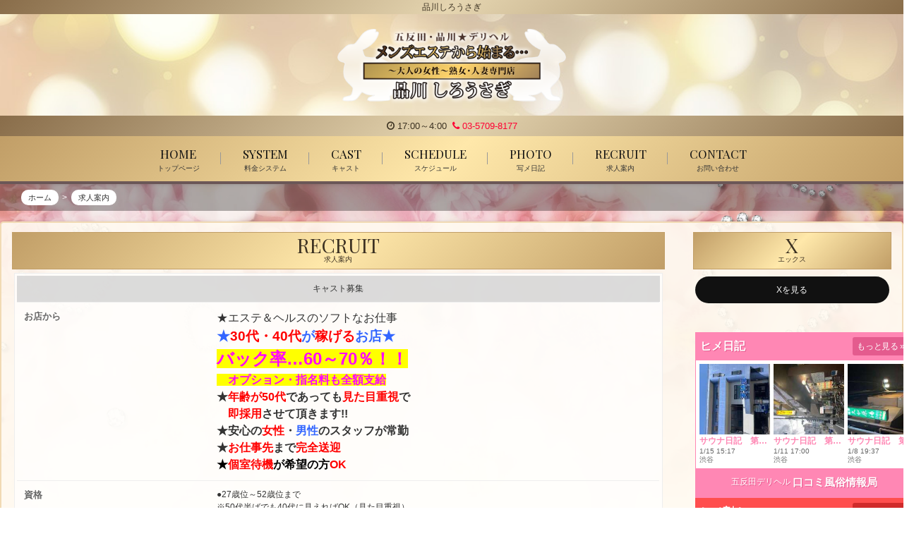

--- FILE ---
content_type: text/html; charset=UTF-8
request_url: https://www.s-shirousagi.com/recruit/
body_size: 5501
content:
<!DOCTYPE html>
<html lang="ja">
<head>
	<meta charset="utf-8">
	<meta http-equiv="X-UA-Compatible" content="IE=edge">
	<meta name="viewport" content="width=device-width, initial-scale=1">

	<title>品川しろうさぎ | 求人案内 | 品川、五反田発の人妻・熟女出張マッサージ＆デリヘル</title>
	<meta name="Keywords" content="品川デリヘル,品川風俗,五反田デリヘル,五反田風俗,出張エステ,出張マッサージ,人妻,熟女,奥様,お姉様,風俗エステ,派遣型エステ,メンズエステ,人妻マッサージ,派遣型メンズエステ,人妻デリヘル" />
	<meta name="Description" content="品川、五反田発の人妻・熟女・出張マッサージ＆デリヘル『品川しろうさぎ』のオフィシャルサイト。円熟した大人の女性だけが醸し出す色気・・・安心感・・・。豊富な経験に基づいた本格マッサージと性感テクニック。男性が求める安らぎと癒しがここにあります。" />

	<link rel="shortcut icon" href="/asset/img/favicon.ico">
	<!-- Bootstrap -->
	<link href="/common/lib/bootstrap/3.3.5.c/css/bootstrap.min.css" rel="stylesheet" type="text/css" />

	<!-- plugins -->
	<link href="/common/fonts/font-awesome/4.0.3/css/font-awesome.min.css" rel="stylesheet" type="text/css" />

	<!-- webfont by google -->
	<link href='https://fonts.googleapis.com/css?family=Lora:400,700' rel='stylesheet' type='text/css'>
	<link href='https://fonts.googleapis.com/css?family=Architects+Daughter' rel='stylesheet' type='text/css'>
	<link href='https://fonts.googleapis.com/css?family=Vollkorn' rel='stylesheet' type='text/css'>

	<link rel="stylesheet" type="text/css" href="/asset/css/default.css" media="all" />
	<link rel="stylesheet" type="text/css" href="/asset/css/custom.css" media="all" />

<link href="https://fonts.googleapis.com/css?family=Playfair+Display" rel="stylesheet">

<script src="/asset/js/scrollreveal.min.js"></script></head>
<body id="recruit">
	<header>
			<h1>品川しろうさぎ</h1>
		<div class="container mag">
        <a href="/top/">
			<div class="title">

			</div>
            </a>
		</div>
        
<div id="opentel">
		<div class="container mag">
        <i class="fa fa-clock-o"></i>
	17:00～4:00&nbsp;

        	<a href="tel:03-5709-8177"><i class="fa fa-phone"></i> 03-5709-8177</a>
    


        </div>
</div>
        
		<nav id="collapse-nav">
			<div class="container mag clearfix">
				<ul class="nav">
					<li><a href="/top/"><span class="sr-only">Home<small>トップページ</small></span></a></li>


					<li><a href="/system/"><span class="sr-only">System<small>料金システム</small></span></a></li>
					<li><a href="/cast/"><span class="sr-only">Cast<small>キャスト</small></span></a></li>

					<li><a href="https://fujoho.jp/index.php?p=shop_info&id=2823&h=ON" target="_blank"><span class="sr-only">Schedule<small>スケジュール</small></span></a></li>

					<li><a href="https://fujoho.jp/index.php?p=shop_girl_blog_list&id=2823&h=ON" target="_blank"><span class="sr-only">Photo<small>写メ日記</small></span></a></li>
                    
					<li class="active"><a href="/recruit/"><span class="sr-only">Recruit<small>求人案内</small></span></a></li>




					<li><a href="/contact/"><span class="sr-only">Contact<small>お問い合わせ</small></span></a></li>

<!---->

				</ul>
			</div>
			<a class="toggle" role="button" href="#collapse-nav"><i class="fa fa-bars"></i></a>
		</nav>	</header>

<div class="breadcrumb">
<div class="container mag">

<ol itemscope itemtype="https://schema.org/BreadcrumbList">
  <li itemprop="itemListElement" itemscope
      itemtype="https://schema.org/ListItem">
    <a itemprop="item" href="/top/">
        <span itemprop="name">ホーム</span>
    </a>
    <meta itemprop="position" content="1" />
  </li>
  
  <li itemprop="itemListElement" itemscope
      itemtype="https://schema.org/ListItem">
        <span itemprop="name">求人案内</span>
    <meta itemprop="position" content="2" />
  </li>

  </ol>
</div></div>

	<div class="content">
		<div class="container mag">
			<div class="row">
				<div class="block-main col-md-9">
					<h2 class="sr-only">品川しろうさぎの求人案内</h2>

					<section class="panel panel-default">
						<div class="panel-heading">
							<h3 class="panel-title">Recruit<small>求人案内</small></h3>
						</div>
						<div class="panel-body">



<div class="res recruit">
<h3>キャスト募集</h3>

<div class="clearfix">
<div class="name">お店から</div>
<div class="value"><p> </p>
<p> </p>
<p> </p>
<p> </p>
<p><span style="font-size: 12pt;">★エステ＆ヘルスのソフトなお仕事</span></p>
<p> </p>
<p> </p>
<p> </p>
<p> </p>
<p> </p>
<p> </p>
<p> </p>
<p> </p>
<p> </p>
<p> </p>
<p> </p>
<p> </p>
<p> </p>
<p> </p>
<p> </p>
<p><span style="font-size: 14pt;"><strong><span style="color: #3366ff;"><span style="color: #ff0000;"><span style="color: #3366ff;">★</span>30代・40代</span>が<span style="color: #ff0000;">稼げる</span>お店★</span></strong></span></p>
<p> </p>
<p> </p>
<p> </p>
<p> </p>
<p> </p>
<p> </p>
<p> </p>
<p> </p>
<p> </p>
<p> </p>
<p> </p>
<p> </p>
<p> </p>
<p><span style="font-size: 18pt;"><strong><span style="color: #ff00ff; background-color: #ffff00;">バック率&hellip;60～70％！！</span></strong></span></p>
<p> </p>
<p> </p>
<p> </p>
<p><span style="font-size: 12pt;"><strong><span style="font-size: 12pt; color: #ff00ff; background-color: #ffff00;">　オプション・指名料も全額支給</span></strong></span></p>
<p> </p>
<p> </p>
<p> </p>
<p> </p>
<p> </p>
<p> </p>
<p> </p>
<p> </p>
<p> </p>
<p> </p>
<p> </p>
<p> </p>
<p> </p>
<p> </p>
<p> </p>
<p> </p>
<p> </p>
<p> </p>
<p> </p>
<p> </p>
<p> </p>
<p> </p>
<p> </p>
<p> </p>
<p> </p>
<p> </p>
<p> </p>
<p> </p>
<p> </p>
<p> </p>
<p> </p>
<p> </p>
<p> </p>
<p> </p>
<p> </p>
<p> </p>
<p> </p>
<p> </p>
<p> </p>
<p> </p>
<p> </p>
<p> </p>
<p> </p>
<p> </p>
<p> </p>
<p> </p>
<p> </p>
<p> </p>
<p> </p>
<p> </p>
<p> </p>
<p> </p>
<p> </p>
<p> </p>
<p> </p>
<p> </p>
<p> </p>
<p> </p>
<p> </p>
<p> </p>
<p> </p>
<p> </p>
<p> </p>
<p><strong><span style="font-size: 12pt; color: #3366ff;"><span style="color: #333333;">★</span><span style="color: #ff0000;">年齢が50代</span><span style="color: #333333;">であっても</span><span style="color: #ff0000;">見た目重視</span><span style="color: #333333;">で</span></span></strong></p>
<p> </p>
<p> </p>
<p> </p>
<p><strong><span style="font-size: 12pt; color: #3366ff;">　<span style="color: #ff0000;">即採用</span><span style="color: #333333;">させて頂きます!!</span></span></strong></p>
<p> </p>
<p> </p>
<p> </p>
<p> </p>
<p> </p>
<p> </p>
<p> </p>
<p> </p>
<p> </p>
<p> </p>
<p> </p>
<p> </p>
<p> </p>
<p> </p>
<p> </p>
<p> </p>
<p> </p>
<p> </p>
<p> </p>
<p> </p>
<p> </p>
<p> </p>
<p> </p>
<p> </p>
<p> </p>
<p> </p>
<p> </p>
<p> </p>
<p> </p>
<p> </p>
<p> </p>
<p><strong><span style="font-size: 12pt;">★安心の<span style="color: #ff0000;">女性</span>・<span style="color: #3366ff;">男性</span>のスタッフが常勤</span></strong></p>
<p> </p>
<p> </p>
<p> </p>
<p><strong><span style="font-size: 12pt;">★<span style="color: #ff0000;">お仕事先</span>まで<span style="color: #ff0000;">完全送迎</span></span></strong></p>
<p> </p>
<p> </p>
<p> </p>
<p><span style="color: #000000;"><strong><span style="font-size: 12pt;">★<span style="color: #ff0000;">個室待機</span>が希望の方<span style="color: #ff0000;">OK</span></span></strong></span></p></div>
							</div>
<div class="clearfix">
<div class="name">資格</div>
<div class="value"><p>●27歳位～52歳位まで</p>
<p> </p>
<p> </p>
<p> </p>
<p>※50代半ばでも40代に見えればOK（見た目重視）</p>
<p> </p>
<p> </p>
<p> </p>
<p>●未経験・経験者ともに大歓迎!!</p>
<p> </p>
<p> </p>
<p> </p>
<p>●OL・主婦etcのアルバイト大歓迎!!</p></div>
							</div>
<div class="clearfix">
<div class="name">給与</div>
<div class="value"><p>●日給35,000円以上</p>
<p>●バック率60～70％</p>
<p> </p>
<p>●全額日払制</p>
<p> </p>
<p>●最低保証有</p>
<p> </p>
<p>●オプション全額支給</p>
<p>●指名料全額支給</p>
<p> </p>
<p> </p></div>
							</div>
<div class="clearfix">
<div class="name">勤務日/時間</div>
<div class="value"><p>勤務時間：17:00～翌朝4:00</p>
<p> </p>
<p> </p>
<p> </p>
<p>●お好きな時間でどうぞ。</p>
<p> </p>
<p> </p>
<p> </p>
<p>●自由シフト制</p>
<p> </p>
<p> </p>
<p> </p>
<p>●1日短時間OK・週1日からでもOKです。</p>
<p> </p>
<p> </p>
<p> </p>
<p> </p>
<p> </p>
<p> </p>
<p> </p>
<p> </p></div>
							</div>
<div class="clearfix">
<div class="name">待遇</div>
<div class="value"><p>●全額日払制</p>
<p> </p>
<p> </p>
<p> </p>
<p>●最低保証有</p>
<p> </p>
<p> </p>
<p> </p>
<p>●指名料全額バック</p>
<p> </p>
<p> </p>
<p> </p>
<p>●自由出勤制（自己申告シフト）</p>
<p> </p>
<p> </p>
<p> </p>
<p>●短時間・深夜のみ勤務OK</p>
<p> </p>
<p> </p>
<p> </p>
<p>●体験入店OK</p>
<p> </p>
<p> </p>
<p> </p>
<p>●衛生管理万全</p>
<p> </p>
<p> </p>
<p> </p>
<p>●急な生理休暇OK</p>
<p> </p>
<p>●お仕事先へ送迎あり</p>
<p>●個室待機OK</p>
<p>●自宅・外待機OK</p></div>
							</div>
<div class="clearfix">
<div class="name">応募</div>
<div class="value"><p>非通知でのお電話で大丈夫です！！</p>
<p> </p>
<p> </p>
<p> </p>
<p> </p>
<p> </p>
<p> </p>
<p> </p>
<p> </p>
<p> </p>
<p> </p>
<p> </p>
<p> </p>
<p> </p>
<p> </p>
<p> </p>
<p>◆☎受付時間は17時～翌朝4時まで◆</p>
<p> </p>
<p> </p>
<p> </p>
<p> </p>
<p> </p>
<p> </p>
<p> </p>
<p> </p>
<p> </p>
<p> </p>
<p> </p>
<p> </p>
<p> </p>
<p> </p>
<p> </p>
<p> </p>
<p> </p>
<p> </p>
<p> </p>
<p> </p>
<p> </p>
<p> </p>
<p> </p>
<p> </p>
<p> </p>
<p> </p>
<p> </p>
<p> </p>
<p> </p>
<p> </p>
<p> </p>
<p>【03-5709-8177】求人担当まで</p>
<p> </p>
<p> </p>
<p> </p>
<p> </p>
<p> </p>
<p> </p>
<p> </p>
<p> </p>
<p> </p>
<p> </p>
<p> </p>
<p> </p>
<p> </p>
<p> </p>
<p> </p>
<p>◆メールでの受付はお問合せホームより</p>
<p> </p>
<p>『24時間受付』しております。</p>
<p> </p>
<p> </p>
<p> </p>
<p> </p>
<p> </p>
<p> </p>
<p> </p>
<p> </p>
<p> </p>
<p> </p>
<p> </p>
<p> </p>
<p> </p>
<p> </p>
<p> </p>
<p> </p>
<p> </p>
<p> </p>
<p> </p>
<p> </p>
<p> </p>
<p> </p>
<p> </p>
<p> </p>
<p> </p>
<p> </p>
<p> </p>
<p> </p>
<p> </p>
<p> </p>
<p> </p>
<p>～ご質問だけでもお気軽にお問合せ下さい～</p></div>
							</div>
						</div>

						</div>
					</section>

				</div><!-- /.block-main -->


				
<div class="block-right col-md-3 ">

                    <section class="panel panel-default">
						<div class="panel-heading">
							<h2 class="panel-title">X<small>エックス</small></h2>
						</div>
						<div class="panel-body">

<div class="twitter-widget-wrapper">

<a href="https://twitter.com/shirousa_shina" target="_blank" rel="nofollow" style="display:block; background-color:#111; color:#FFF; padding:10px; border-radius:20px; max-width:300px; margin:5px auto; text-align:center; text-decoration:none;">Xを見る</a> 

</div>

</div></section>

                    <section class="panel panel-default">
						<div class="panel-body" align="center">

<div class="fujoho_custom_banner" style="position: relative;width: 310px;height: 235px;margin: 0 auto;"><a class="fujoho_header_area" target="_top" href="https://fujoho.jp/index.php?p=shop_girl_blog_list&id=2823" style="height: 40px;line-height: 40px;padding: 0 7px;display: block;background-color: #ff87b4;text-decoration: none;text-align: left;" ><span class="fujoho_banner_title" style="font-size: 16px;font-weight: bold;color: #fff;text-shadow: 1px 1px 0 #e45b8e;">ヒメ日記</span><span class="fujoho_btn_more" style="border-radius: 3px;font-size: 12px;color: #fff;height: 26px;line-height: 26px;display: inline-block;float: right;margin-top: 7px;padding: 0 6px;letter-spacing: -0.3px;background-color: #e45b8e;">もっと見る<span class="fujoho_btn_chevron_icon" style="margin-left: 2px;">&raquo;</span></span></a><div class="fujoho_iphone_scroll_size_box" style="height: 155px;margin: 0 auto;overflow: auto;-webkit-overflow-scrolling: touch;border-left: solid 1px #ff87b4;border-right: solid 1px #ff87b4;"><iframe class="fujoho_contents_box" frameborder="0" src="https://fujoho.jp/index.php?p=sp_shop_girl_blog_list&id=2823&ct=color_kuchikomi_pink&iframe=ON2" style="width: 100%;height: 100%;display: block;"></iframe></div><div class="fujoho_footer_area" style="position: absolute;bottom: 0;width: 100%;padding: 10px 0;line-height: 19px;text-align: center;color: #fff;background-color: #ff87b4;text-shadow: 1px 1px 0px #e45b8e;text-decoration: none;"><div class="fujoho_centering_box"><a class="fujoho_area_works_name" target="_top" href="https://fujoho.jp/index.php?p=shop_list&s=12&k=2" style="font-size: 12px;color: #fff;display: inline-block;white-space: nowrap;overflow: hidden;text-overflow: ellipsis;max-width: 100%;vertical-align: text-bottom;text-decoration: none;">五反田デリヘル</a><a class="fujoho_site_name"  target="_top" href="https://fujoho.jp/" style="font-size: 15px;font-weight: 700;color: #fff;margin-left: 3px;display: inline-block;white-space: nowrap;overflow: hidden;text-overflow: ellipsis;max-width: 100%;vertical-align: text-bottom;text-decoration: none;">口コミ風俗情報局</a></div></div></div>

<div class="fujoho_custom_banner" style="position: relative;width: 310px;height: 300px;margin: 0 auto;"><a class="fujoho_header_area" target="_top" href="https://fujoho.jp/index.php?p=shop_info_discount_girl&id=2823" style="height: 40px;line-height: 40px;padding: 0 7px;display: block;background-color: #ff4e4e;text-decoration: none;text-align: left;" ><span class="fujoho_banner_title" style="font-size: 16px;font-weight: bold;color: #fff;text-shadow: 1px 1px 0 #d02b2b;">ヒメ割！</span><span class="fujoho_btn_more" style="border-radius: 3px;font-size: 12px;color: #fff;height: 26px;line-height: 26px;display: inline-block;float: right;margin-top: 7px;padding: 0 6px;letter-spacing: -0.3px;background-color: #d02b2b;">もっと見る<span class="fujoho_btn_chevron_icon" style="margin-left: 2px;">&raquo;</span></span></a><div class="fujoho_iphone_scroll_size_box" style="height: 220px;margin: 0 auto;overflow: auto;-webkit-overflow-scrolling: touch;border-left: solid 1px #ff4e4e;border-right: solid 1px #ff4e4e;"><iframe class="fujoho_contents_box" frameborder="0" src="https://fujoho.jp/index.php?p=sp_shop_info_discount_girl&id=2823&ct=color_himewari_orange&iframe=ON2" style="width: 100%;height: 100%;display: block;"></iframe></div><div class="fujoho_footer_area" style="position: absolute;bottom: 0;width: 100%;padding: 10px 0;line-height: 19px;text-align: center;color: #fff;background-color: #ff4e4e;text-shadow: 1px 1px 0px #d02b2b;text-decoration: none;"><div class="fujoho_centering_box"><a class="fujoho_area_works_name" target="_top" href="https://fujoho.jp/index.php?p=shop_list&s=12&k=2" style="font-size: 12px;color: #fff;display: inline-block;white-space: nowrap;overflow: hidden;text-overflow: ellipsis;max-width: 100%;vertical-align: text-bottom;text-decoration: none;">五反田デリヘル</a><a class="fujoho_site_name"  target="_top" href="https://fujoho.jp/" style="font-size: 15px;font-weight: 700;color: #fff;margin-left: 3px;display: inline-block;white-space: nowrap;overflow: hidden;text-overflow: ellipsis;max-width: 100%;vertical-align: text-bottom;text-decoration: none;">口コミ風俗情報局</a></div></div></div>
                            
</div></section>




<!---->



</div>


                
                
                <!-- /.block-right -->

			</div><!-- /.row -->
		</div><!-- /.container -->
	</div><!-- /.content -->

	
	<footer>

		<nav>
			<a href="/top/">ホーム</a>
			<a href="/cast/">キャスト</a>

			<a href="/system/">料金システム</a>



			<a href="https://fujoho.jp/index.php?p=shop_info&id=2823&h=ON" target="_blank">スケジュール</a>

            <a href="https://fujoho.jp/index.php?p=shop_girl_blog_list&id=2823&h=ON" target="_blank">写メ日記</a>



			<a href="/recruit/">求人案内</a>


			<a href="/link/">リンク</a>
			<a href="/contact/">お問い合わせ</a>
		</nav>


	
			<p class="copyright">Copyright (C)<a href="/">品川しろうさぎ</a>. All Rights Reserved. </p>
<ul id="magnumad" data-interval="5000">
<li><a data-role="button" href="https://www.fuucomi.net/recruit/" target="_blank">デリヘル風俗求人</a></li>
</ul>
<script language="javascript" type="text/javascript" src="/common/lib/jquery/2.1.4/jquery.min.js"></script>
<script language="javascript" type="text/javascript">
var jql = jQuery.noConflict(true);
if (jql('ul#magnumad')[0]) {
    if (jql('ul#magnumad').children('li').length>1) {
        var magad = jql('ul#magnumad');
        jql(magad).css({
            "position":"relative",
            "height":"1.4em",
            "line-height":"1.4em",
            "overflow":"hidden"
        });
        jql(magad).children('li').css({
            "position":"absolute",
        });
        jql(magad).children('li').not(':last-child').css({
            "top":"-100%",
        });
        var interval = (jql(magad).data('interval'))? jql(magad).data('interval') : 3000;
        setInterval(function() {
            jql(magad).children('li:last-child').stop().animate({"top":"100%"}, 1000);
            jql(magad).children('li:last-child').prev('li').stop().animate({"top":"0"}, 1000, function() {
                var li = jql(magad).children('li:last-child');
                jql(magad).children('li:last-child').remove();
                jql(li).css({"top":"-100%"});
                jql(magad).prepend(li);
            });
        },interval);
    }
}
</script>
<style type="text/css">
ul#magnumad {
    list-style:none;
    margin: 0;
    padding:0;
}
ul#magnumad > li {
    text-align:center;
    left:0;
    right:0;
}
</style><!--0|153.126.211.206-->

		</div>


<div class="quick-contact">

	<a href="tel:03-5709-8177"><i class="fa fa-phone"></i> 03-5709-8177</a>



	<div class="opentime"><i class="fa fa-clock-o"></i>
	17:00～4:00	</div>


	<div class="opentime"><i class="fa fa-calendar"></i>
	年中無休


	</div>


</div>






</footer>


<script type="text/javascript" src="/common/lib/jquery/2.1.4/jquery.min.js"></script>
	<script type="text/javascript" src="/common/lib/bootstrap/3.3.5.c/js/bootstrap.min.js"></script>
	<script type="text/javascript" src="/common/lib/jquery-slick/1.5.0/slick.min.js"></script>
	<script type="text/javascript" src="/asset/js/jquery.local.js"></script>
<script type="text/javascript" src="https://syame.po-tal.net/asset/js/magnum.diary.js"></script>
<script async src="https://platform.twitter.com/widgets.js" charset="utf-8"></script>

<script>
  window.sr = ScrollReveal();
   
  sr.reveal('.panel-body',{origin:"bottom", distance: '20px' , duration: 2000 , scale: 1.0, delay :300 ,opacity: 0, viewFactor: 0 ,interval:200 });

</script>


</body>
</html>

--- FILE ---
content_type: text/html; charset=UTF-8
request_url: https://fujoho.jp/index.php?p=sp_shop_girl_blog_list&id=2823&ct=color_kuchikomi_pink&iframe=ON2
body_size: 3260
content:
<!DOCTYPE html>
<html lang="ja">
<head>
<meta charset="UTF-8"><meta name="viewport" content="width=device-width, initial-scale=1, minimum-scale=1, maximum-scale=1"><meta name="format-detection" content="telephone=no"><title>ヒメ日記｜品川しろうさぎ（五反田/デリヘル）</title><meta name="referrer" content="unsafe-url">
<link rel="canonical" href="https://fujoho.jp/index.php?p=shop_girl_blog_list&id=2823" />
<link rel="next" href="https://fujoho.jp/index.php?p=sp_shop_girl_blog_list&amp;id=2823&amp;b=1" /><style>/** reset*/html {color: #000;background: #eee;}body, div, dl, dt, dd, ul, ol, li, h1, h2, h3, h4, h5, h6, pre, code, form, fieldset, legend, input, textarea, p, blockquote, th, td {margin: 0;padding: 0;}img {border: 0;}li {list-style: none;}/** base*/body {font: 14px/1.231 'Hiragino Kaku Gothic ProN', Meiryo, Verdana, sans-serif;background-size: 100%;background: #fafafa;background: #fff;-webkit-text-size-adjust: 100%;}a {text-decoration: none;color:#00e;}/*--  For PC  --*/@media screen and (min-device-width:980px) {body {font-family:'Hiragino Kaku Gothic ProN', Meiryo, Verdana, sans-serif;}}</style><link rel="stylesheet" href="/parts/fujoho-colors-sp2.css" />

<link rel="stylesheet" type="text/css" href="/parts/font-awesome-4.7.0/css/font-awesome.min.css" /><style>.pagination_area {overflow: hidden;text-align: center;}.pagination {white-space: nowrap;overflow-x: auto;overflow-y: hidden;display: inline-block;margin: 0 0 5px 0;border-radius: 4px;}.pagination > li {display: inline-block;}.pagination > li > a,.pagination > li > span {color: #666666;position: relative;float: left;padding: 6px 12px;margin-left: -1px;line-height: 1.428571429;text-decoration: none;background-color: #ffffff;border: 1px solid #dddddd;}.pagination > li:first-child > a,.pagination > li:first-child > span {margin-left: 0;border-bottom-left-radius: 4px;border-top-left-radius: 4px;}.pagination > li:last-child > a,.pagination > li:last-child > span {border-top-right-radius: 4px;border-bottom-right-radius: 4px;}.pagination > li > a:hover,.pagination > li > span:hover,.pagination > li > a:focus,.pagination > li > span:focus {background-color: #eeeeee;}.pagination > .active > a,.pagination > .active > span,.pagination > .active > a:hover,.pagination > .active > span:hover,.pagination > .active > a:focus,.pagination > .active > span:focus {z-index: 2;color: #ffffff;cursor: default;background-color: #cccccc;border-color: #cccccc;}.pagination > .disabled > span,.pagination > .disabled > a,.pagination > .disabled > a:hover,.pagination > .disabled > a:focus {color: #999999;cursor: not-allowed;background-color: #ffffff;border-color: #dddddd;}.number_area {text-align: center;font-size: 11px;margin-top: 2px;}html {background-color: #fff;}#contents_area {background: #fff;overflow-y: hidden;height: 155px;}.header_area .fa-angle-right {font-size: 14px;margin-left: 5px;}.girl_list_area {background-color: #fff;white-space: nowrap;margin-bottom: 50px;}.girl-list-frame {height: 185px;padding: 5px 0px 0px 5px;}.girl-list-frame > * {-webkit-transform: translateZ(0px);}.girl-frame {display: inline-block;width: 100px;height: 142px;text-align: left;margin-right: 5px;}a.girl-frame:hover {opacity: 0.5;}.girl-frame .girl-img-box {width: 100px;height: 100px;position: relative;background: #eee;text-align: center;}.girl-frame .girl-img {height: 100px;}.girl-frame .girl-prof {font-size: 12px;line-height: 12px;color: #666;margin-top: 3px;}.girl-frame .girl-prof .update-time, .girl-frame .girl-prof .girl-name {white-space: nowrap;overflow: hidden;text-overflow: ellipsis;}.girl-frame .girl-prof .blog-title {max-height: 14px;overflow: hidden;white-space: nowrap;text-overflow: ellipsis;margin-bottom: 3px;color: #ff87b4;font-weight: bold;}.girl-frame .update-time {font-size: 10px;font-family: "ヒラギノ角ゴ Pro W3", "Hiragino Kaku Gothic Pro", "メイリオ", Meiryo, Verdana, sans-serif;}.girl-frame .girl-name {font-size: 10px;}.list_area_footer {background-color: #f3f3f3;padding: 10px 5px 10px 5px;width: 200px;}.pankuzu_area {line-height: 14px;margin: 10px 0 0 5px;overflow: hidden;}ul.page_nav {white-space: nowrap;text-align: center;}ul.page_nav li {display: inline-block;font-size: 11px;}ul.page_nav li a {color: #000;font-weight: bold;}ul.page_nav li span.link_text:hover {text-decoration: underline;}ul.page_nav li a:after {font-family: 'FontAwesome';content: "\f105";opacity: 0.5;font-size: 13px;text-decoration: none;font-weight: normal;margin: 0 3px;}.clearfix:after {content: " ";display: block;clear: both;}.nodata {padding: 65px 0 300px 0;font-size: 14px;font-weight: bold;color: #ccc;text-align: center;}.more_btn {display: block;position: absolute;top: 0px;height: 140px;width: 100%;background: #ddd;border-radius: 5px;}span.more_txt {display: block;text-align: center;font-size: 12px;color: #333333;margin-top: 56px;}span.more_total {display: block;text-align: center;font-size: 10px;color: #333333;margin-top: 8px;}.girl_img_box_thumbnail_movie_mark {width: 44px;height: 44px;position: absolute;top: 0;bottom: 0;left: 0;right: 0;margin: auto;}.girl-img-box-fav-girl-sign {position: absolute;top: 0;right: 0;bottom: 0;left: 0;display: block;margin: auto;width: 75px;height: auto;}</style><style>.iframe_link_area {max-width: 375px;width: calc(100% - 20px);margin: 0 auto 10px;}.iframe_link_item {color: #000;font-size: 12px;text-align: center;border: 1px solid #333;display: block;box-sizing: border-box;background-color: #FFFFFF;background-image: url(https://img.fujoho.jp/share/fa/chevron-right-solid_333333.svg);background-position: top 50% right 10px;background-size: 8px 12px;background-repeat: no-repeat;border-radius: 5px;-webkit-box-shadow: #707070 0 1px 0;box-shadow: #707070 0 1px 0;padding: 2px 20px 2px 6px;}.iframe_link_item:nth-of-type(n+2){margin-top: 6px;}.iframe_link_item:hover{color: #000;opacity: .6;}/* end sp_shop@sp_shop_custom_banner_css */</style><script>(function(w,d,s,l,i){ w[l]=w[l]||[];w[l].push({ 'gtm.start':
new Date().getTime(),event:'gtm.js'});var f=d.getElementsByTagName(s)[0],
j=d.createElement(s),dl=l!='dataLayer'?'&l='+l:'';j.async=true;j.src=
'https://www.googletagmanager.com/gtm.js?id='+i+dl;f.parentNode.insertBefore(j,f);
})(window,document,'script','dataLayer','GTM-WSHWSL7');</script>
<script async src="https://www.googletagmanager.com/gtag/js?id=G-28LFXH01BH"></script><script>
  window.dataLayer = window.dataLayer || [];
  function gtag(){ dataLayer.push(arguments);}
  gtag('js', new Date());

  gtag('config', 'G-28LFXH01BH');
</script><script async src="https://www.googletagmanager.com/gtag/js?id=G-GHNEDQ4MF5"></script><script>window.dataLayer = window.dataLayer || [];function gtag(){ dataLayer.push(arguments);}gtag('js', new Date());gtag('config', 'G-GHNEDQ4MF5');</script><base target="_top"></head><body><noscript><iframe src="https://www.googletagmanager.com/ns.html?id=GTM-WSHWSL7" height="0" width="0" style="display:none;visibility:hidden"></iframe></noscript>

<div id="contents_area"><div class="girl_list_area"><div class="girl-list-frame"><a class="girl-frame" target="_top" href="/index.php?p=shop_girl_blog&id=204058596&shopId=2823&girlId=245233&amp;cstban=shopGirlBlog_2823_245233_EokRRSc"><div class="girl-img-box"><img src="https://img.fujoho.jp/public/img_girl_blog/245233/6968869b43fad/blog6968869b5a01b2.64401289_180.jpg" alt="渋谷 品川しろうさぎ（五反田/デリヘル）" class="girl-img" /></div><div class="girl-prof"><div class="blog-title">サウナ日記　第279回　蒲田　天神湯</div><div class="update-time">1/15 15:17</div><div class="girl-name">渋谷</div></div></a><a class="girl-frame" target="_top" href="/index.php?p=shop_girl_blog&id=203765703&shopId=2823&girlId=245233&amp;cstban=shopGirlBlog_2823_245233_EokRRSc"><div class="girl-img-box"><img src="https://img.fujoho.jp/public/img_girl_blog/245233/696358b888f96/blog696358b8a51078.89153598_180.jpg" alt="渋谷 品川しろうさぎ（五反田/デリヘル）" class="girl-img" /></div><div class="girl-prof"><div class="blog-title">サウナ日記　第278回　リピート　大塚　サウナニュー大塚</div><div class="update-time">1/11 17:00</div><div class="girl-name">渋谷</div></div></a><a class="girl-frame" target="_top" href="/index.php?p=shop_girl_blog&id=203534778&shopId=2823&girlId=245233&amp;cstban=shopGirlBlog_2823_245233_EokRRSc"><div class="girl-img-box"><img src="https://img.fujoho.jp/public/img_girl_blog/245233/695f891186d5e/blog695f8911992ba0.00328237_180.jpg" alt="渋谷 品川しろうさぎ（五反田/デリヘル）" class="girl-img" /></div><div class="girl-prof"><div class="blog-title">サウナ日記　第277回　久ヶ原　天然温泉久ヶ原湯</div><div class="update-time">1/8 19:37</div><div class="girl-name">渋谷</div></div></a><a class="girl-frame" target="_top" href="/index.php?p=shop_girl_blog&id=203299236&shopId=2823&girlId=245233&amp;cstban=shopGirlBlog_2823_245233_EokRRSc"><div class="girl-img-box"><img src="https://img.fujoho.jp/public/img_girl_blog/245233/695b72655e37d/blog695b7265786cb6.62868566_180.jpg" alt="渋谷 品川しろうさぎ（五反田/デリヘル）" class="girl-img" /></div><div class="girl-prof"><div class="blog-title">サウナ日記　第276回　リピート　錦糸町　リアルサウナ錦糸町</div><div class="update-time">1/5 17:12</div><div class="girl-name">渋谷</div></div></a><a class="girl-frame" target="_top" href="/index.php?p=shop_girl_blog_list&id=2823"><div class="more_btn"><span class="more_txt">もっと見る <i class="fa fa-chevron-right"></i></span><span class="more_total">全330件</span></div></a></div></div><div class="iframe_link_area"><a class="iframe_link_item" href="/index.php?p=shop_recruit_list&amp;s=12" target="_blank">五反田の風俗求人はこちら</a><a class="iframe_link_item" href="/index.php?p=shop_recruit_list&amp;s=12&amp;k=2" target="_blank">五反田のデリヘル求人はこちら</a></div><div class="list_area_footer"><div class="pagination_area"><ul class="pagination" style=""><li class="disabled"><span>&laquo;前へ</span></li><li class="active"><span>1</span></li><li><a href="/index.php?p=sp_shop_girl_blog_list&amp;id=2823&amp;b=1" target="_parent">2</a></li><li><a href="/index.php?p=sp_shop_girl_blog_list&amp;id=2823&amp;b=2" target="_parent">3</a></li><li><a href="/index.php?p=sp_shop_girl_blog_list&amp;id=2823&amp;b=3" target="_parent">4</a></li><li><a href="/index.php?p=sp_shop_girl_blog_list&amp;id=2823&amp;b=4" target="_parent">5</a></li><li><a href="/index.php?p=sp_shop_girl_blog_list&amp;id=2823&amp;b=5" target="_parent">6</a></li><li class="disabled"><span>…</span></li><li><a href="/index.php?p=sp_shop_girl_blog_list&amp;id=2823&amp;b=1" target="_parent">次へ&raquo;</a></li></ul><br></div><div class="number_area">330件中、1～5件目</div><div class="pankuzu_area"><ul class="page_nav"><li><a href="/" target="_blank"><span>口コミ風俗情報局</span></a></li><li><a href="/index.php?p=shop_list&amp;t=13" target="_blank"><span>東京風俗</span></a></li><li><a href="/index.php?p=shop_list&amp;s=12" target="_blank"><span>五反田風俗</span></a></li><li><a href="/index.php?p=shop_list&amp;s=12&amp;k=2" target="_blank"><span>五反田デリヘル</span></a></li><li><a href="https://fujoho.jp/index.php?p=shop&id=2823" target="_blank"><span>品川しろうさぎ</span></a></li><li><span>ヒメ日記</span></li></ul></div></div></div>

</body></html>

--- FILE ---
content_type: text/html; charset=UTF-8
request_url: https://fujoho.jp/index.php?p=sp_shop_info_discount_girl&id=2823&ct=color_himewari_orange&iframe=ON2
body_size: 3312
content:
<!DOCTYPE html>
<html lang="ja">
<head>
<meta charset="UTF-8"><meta name="viewport" content="width=device-width, initial-scale=1, minimum-scale=1, maximum-scale=1"><meta name="format-detection" content="telephone=no"><title>ヒメ割！｜品川しろうさぎ（五反田/デリヘル）</title><meta name="referrer" content="unsafe-url">
<link rel="canonical" href="https://fujoho.jp/index.php?p=shop_info_discount_girl&id=2823" />
<link rel="next" href="https://fujoho.jp/index.php?p=sp_shop_info_discount_girl&amp;id=2823&amp;b=1" /><style>/** reset*/html {color: #000;background: #eee;}body, div, dl, dt, dd, ul, ol, li, h1, h2, h3, h4, h5, h6, pre, code, form, fieldset, legend, input, textarea, p, blockquote, th, td {margin: 0;padding: 0;}img {border: 0;}li {list-style: none;}/** base*/body {font: 14px/1.231 'Hiragino Kaku Gothic ProN', Meiryo, Verdana, sans-serif;background-size: 100%;background: #fafafa;background: #fff;-webkit-text-size-adjust: 100%;}a {text-decoration: none;color:#00e;}/*--  For PC  --*/@media screen and (min-device-width:980px) {body {font-family:'Hiragino Kaku Gothic ProN', Meiryo, Verdana, sans-serif;}}</style><link rel="stylesheet" href="/parts/fujoho-colors-sp2.css" />

<link rel="stylesheet" type="text/css" href="/parts/font-awesome-4.7.0/css/font-awesome.min.css" /><style>.pagination_area {overflow: hidden;text-align: center;}.pagination {white-space: nowrap;overflow-x: auto;overflow-y: hidden;display: inline-block;margin: 0 0 5px 0;border-radius: 4px;}.pagination > li {display: inline-block;}.pagination > li > a,.pagination > li > span {color: #666666;position: relative;float: left;padding: 6px 12px;margin-left: -1px;line-height: 1.428571429;text-decoration: none;background-color: #ffffff;border: 1px solid #dddddd;}.pagination > li:first-child > a,.pagination > li:first-child > span {margin-left: 0;border-bottom-left-radius: 4px;border-top-left-radius: 4px;}.pagination > li:last-child > a,.pagination > li:last-child > span {border-top-right-radius: 4px;border-bottom-right-radius: 4px;}.pagination > li > a:hover,.pagination > li > span:hover,.pagination > li > a:focus,.pagination > li > span:focus {background-color: #eeeeee;}.pagination > .active > a,.pagination > .active > span,.pagination > .active > a:hover,.pagination > .active > span:hover,.pagination > .active > a:focus,.pagination > .active > span:focus {z-index: 2;color: #ffffff;cursor: default;background-color: #cccccc;border-color: #cccccc;}.pagination > .disabled > span,.pagination > .disabled > a,.pagination > .disabled > a:hover,.pagination > .disabled > a:focus {color: #999999;cursor: not-allowed;background-color: #ffffff;border-color: #dddddd;}.number_area {text-align: center;font-size: 11px;margin-top: 2px;}html {background-color: #fff;}#contents_area {background: #fff;overflow-y: hidden;height: 220px;}/* ヘッダー */.header_area .fa-angle-right {font-size: 14px;margin-left: 5px;}.girl_list_area {background-color: #fff;white-space: nowrap;margin-bottom: 50px;}.girl-list-frame {height: 200px;padding: 5px 0px 0px 5px;}.girl-list-frame > * {-webkit-transform: translateZ(0px);}.girl-frame {display: inline-block;width: 100px;text-align: left;margin-right: 5px;}a.girl-frame:hover {opacity: 0.5;}.girl-frame .girl-img-box {width: 100px;height: 133px;background: #eee;text-align: center;}.girl-frame .girl-img {width: 100px;height: 133px;}.girl-frame .girl-prof {font-size: 12px;line-height: 12px;color: #666;margin-top: 3px;}.girl-frame .girl-prof .update-time, .girl-frame .girl-prof .girl-name {white-space: nowrap;overflow: hidden;text-overflow: ellipsis;}.girl-frame .girl-prof .blog-title {max-height: 14px;overflow: hidden;white-space: nowrap;text-overflow: ellipsis;margin-bottom: 3px;color: #000;font-weight: bold;}.girl-frame .update-time {font-size: 10px;font-family: "ヒラギノ角ゴ Pro W3", "Hiragino Kaku Gothic Pro", "メイリオ", Meiryo, Verdana, sans-serif;}.girl-frame .girl-name {font-size: 10px;}.list_area_footer {background-color: #f3f3f3;padding: 10px 5px 10px 5px;width: 200px;}.pankuzu_area {line-height: 14px;margin: 10px 0 0 5px;overflow: hidden;}ul.page_nav {white-space: nowrap;text-align: center;}ul.page_nav li {display: inline-block;font-size: 11px;}ul.page_nav li a {color: #000;font-weight: bold;}ul.page_nav li span.link_text:hover {text-decoration: underline;}ul.page_nav li a:after {font-family: 'FontAwesome';content: "\f105";opacity: 0.5;font-size: 13px;text-decoration: none;font-weight: normal;margin: 0 3px;}.blog-title {}.attention_box {background-color: #ffe4e5;color: #cf0a18;border: solid 1px #ffd8d9;box-sizing: border-box;font-size: 9px;line-height: 14px;overflow: hidden;margin: 0 0 8px 0;padding: 6px 5px 5px 5px;font-family: 'Hiragino Kaku Gothic ProN', Meiryo, Verdana, sans-serif;height: 41px;}.attention_box:before {content: "";border: 10px solid transparent;border-top: 8px solid #ffd8d9;position: absolute;top: 40px;left: 50%;margin-left: -10px;z-index: 1;}.attention_box:after {content: "";border: 10px solid transparent;border-top: 8px solid #ffe4e5;position: absolute;top: 39px;left: 50%;margin-left: -10px;z-index: 3;}.girl_name {overflow: hidden;text-overflow: ellipsis;white-space: nowrap;font-size: 11px;margin-top: 1px;font-weight: bold;color: #000;}.girl_age {overflow: hidden;text-overflow: ellipsis;white-space: nowrap;font-size: 10px;margin-left: 1px;}.girl_3size {overflow: hidden;text-overflow: ellipsis;white-space: nowrap;font-size: 10px;margin-left: 1px;}.font_bold {font-weight: bold;}.font_bold_11px {font-weight: bold;font-size: 11px;}.clearfix:after {content: " ";display: block;clear: both;}.nodata {padding: 98px 0 110px 0;font-size: 14px;font-weight: bold;color: #ccc;text-align: center;}.more_btn {display: block;position: absolute;bottom: 0;height: 148px;width: 100%;background: #ddd;border-radius: 5px;}span.more_txt {display: block;text-align: center;font-size: 12px;color: #333333;margin-top: 62px;}span.more_total {display: block;text-align: center;font-size: 10px;color: #333333;margin-top: 8px;}</style><style>.iframe_link_area {max-width: 375px;width: calc(100% - 20px);margin: 0 auto 10px;}.iframe_link_item {color: #000;font-size: 12px;text-align: center;border: 1px solid #333;display: block;box-sizing: border-box;background-color: #FFFFFF;background-image: url(https://img.fujoho.jp/share/fa/chevron-right-solid_333333.svg);background-position: top 50% right 10px;background-size: 8px 12px;background-repeat: no-repeat;border-radius: 5px;-webkit-box-shadow: #707070 0 1px 0;box-shadow: #707070 0 1px 0;padding: 2px 20px 2px 6px;}.iframe_link_item:nth-of-type(n+2){margin-top: 6px;}.iframe_link_item:hover{color: #000;opacity: .6;}/* end pc_shop@pc_shop_custom_banner_css */</style><script>(function(w,d,s,l,i){ w[l]=w[l]||[];w[l].push({ 'gtm.start':
new Date().getTime(),event:'gtm.js'});var f=d.getElementsByTagName(s)[0],
j=d.createElement(s),dl=l!='dataLayer'?'&l='+l:'';j.async=true;j.src=
'https://www.googletagmanager.com/gtm.js?id='+i+dl;f.parentNode.insertBefore(j,f);
})(window,document,'script','dataLayer','GTM-WSHWSL7');</script>
<script async src="https://www.googletagmanager.com/gtag/js?id=G-28LFXH01BH"></script><script>
  window.dataLayer = window.dataLayer || [];
  function gtag(){ dataLayer.push(arguments);}
  gtag('js', new Date());

  gtag('config', 'G-28LFXH01BH');
</script><script async src="https://www.googletagmanager.com/gtag/js?id=G-GHNEDQ4MF5"></script><script>window.dataLayer = window.dataLayer || [];function gtag(){ dataLayer.push(arguments);}gtag('js', new Date());gtag('config', 'G-GHNEDQ4MF5');</script><base target="_top"></head><body><noscript><iframe src="https://www.googletagmanager.com/ns.html?id=GTM-WSHWSL7" height="0" width="0" style="display:none;visibility:hidden"></iframe></noscript>

<div id="contents_area"><div class="girl_list_area"><div class="girl-list-frame"><a class="girl-frame" target="_top" href="/index.php?p=girl&id=5342538&amp;cstban=girlDiscount_2823_5342538_GJhEB5U"><div class="attention_box"><span class="font_bold_11px">23:00</span>まで<br><span class="font_bold_11px">60</span>分&nbsp;<span class="font_bold_11px">&yen;13,000</span></div><div class="girl-img-box"><img src="https://img.fujoho.jp/public/img_girl/girl_68ba660f644407.35003258_120x160.jpg" alt="朝倉 品川しろうさぎ（五反田/デリヘル）" class="girl-img"></div><div class="girl_name">朝倉</div></a><a class="girl-frame" target="_top" href="/index.php?p=girl&id=162561&amp;cstban=girlDiscount_2823_162561_eVk5l4A"><div class="attention_box"><span class="font_bold_11px">翌1:00</span>まで<br><span class="font_bold_11px">60</span>分&nbsp;<span class="font_bold_11px">&yen;13,000</span></div><div class="girl-img-box"><img src="https://img.fujoho.jp/public/img_girl/girl_695f44bec53399.28274426_120x160.jpg" alt="藤原 品川しろうさぎ（五反田/デリヘル）" class="girl-img"></div><div class="girl_name">藤原</div></a><a class="girl-frame" target="_top" href="/index.php?p=girl&id=1396273&amp;cstban=girlDiscount_2823_1396273_dBWVJw"><div class="attention_box"><span class="font_bold_11px">翌1:00</span>まで<br><span class="font_bold_11px">60</span>分&nbsp;<span class="font_bold_11px">&yen;13,000</span></div><div class="girl-img-box"><img src="https://img.fujoho.jp/public/img_girl/girl_6752a29fd66316.67289392_120x160.jpg" alt="上野 品川しろうさぎ（五反田/デリヘル）" class="girl-img"></div><div class="girl_name">上野</div></a><a class="girl-frame" target="_top" href="/index.php?p=girl&id=46917&amp;cstban=girlDiscount_2823_46917_MzY2YSA"><div class="attention_box"><span class="font_bold_11px">翌2:00</span>まで<br><span class="font_bold_11px">60</span>分&nbsp;<span class="font_bold_11px">&yen;13,000</span></div><div class="girl-img-box"><img src="https://img.fujoho.jp/public/img_girl/girl_688874312a98d0.87491182_120x160.jpg" alt="望月 品川しろうさぎ（五反田/デリヘル）" class="girl-img"></div><div class="girl_name">望月</div></a><a class="girl-frame" target="_top" href="/index.php?p=shop_info_discount_girl&id=2823"><div class="more_btn"><span class="more_txt">もっと見る <i class="fa fa-chevron-right"></i></span><span class="more_total">全10件</span></div></a></div></div><div class="iframe_link_area"><a class="iframe_link_item" href="/index.php?p=shop_recruit_list&amp;s=12" target="_blank">五反田の風俗求人はこちら</a><a class="iframe_link_item" href="/index.php?p=shop_recruit_list&amp;s=12&amp;k=2" target="_blank">五反田のデリヘル求人はこちら</a></div><div class="list_area_footer"><div class="pagination_area"><ul class="pagination" style=""><li class="disabled"><span>&laquo;前へ</span></li><li class="active"><span>1</span></li><li><a href="/index.php?p=sp_shop_info_discount_girl&amp;id=2823&amp;b=1" target="_parent">2</a></li><li><a href="/index.php?p=sp_shop_info_discount_girl&amp;id=2823&amp;b=1" target="_parent">次へ&raquo;</a></li></ul><br></div><div class="number_area">10人中、1～5人目</div><div class="pankuzu_area"><ul class="page_nav"><li><a href="/" target="_blank"><span>口コミ風俗情報局</span></a></li><li><a href="/index.php?p=shop_list&amp;t=13" target="_blank"><span>東京風俗</span></a></li><li><a href="/index.php?p=shop_list&amp;s=12" target="_blank"><span>五反田風俗</span></a></li><li><a href="/index.php?p=shop_list&amp;s=12&amp;k=2" target="_blank"><span>五反田デリヘル</span></a></li><li><a href="https://fujoho.jp/index.php?p=shop&id=2823" target="_blank"><span>品川しろうさぎ</span></a></li><li><span>ヒメ割！</span></li></ul></div></div></div>

</body></html>

--- FILE ---
content_type: text/css
request_url: https://www.s-shirousagi.com/asset/css/custom.css
body_size: 9387
content:
@CHARSET "UTF-8";

body
{
	background-color: #FFF;
	color: #333;
	word-wrap: break-word;
	font-feature-settings: "palt";
	line-height: 1.5;
}

.container.mag{
	width:auto;
    max-width:1400px;
}

body::before {
	background-image: url(/asset/img/bg.jpg);
	content: "";
	display: block;
	height: 100vh;
	left: 0;
	position: fixed;
	top: 0;
	width: 100%;
	z-index: -1;
	/* [disabled]background-size: cover; */
	background-repeat: no-repeat;
	background-position: center top;
	background-size: 100%;
}

img{
	max-width:100%;
	height:auto;
}

a
{
	color: #FF0033;
	transition:0.5s;
}
	a:hover
	{
	color: #FF0033;
	opacity:0.6;
	text-decoration:none;
	}

header
{
	position: relative;
	background-size: 100%;
	box-shadow: 0 1px 5px rgba(0,0,0,0.1);
	/* [disabled]margin-top: 10px; */
	/* [disabled]border-top: 3px double #000; */
	background-color: #dfd5c4;
	background-image: url(/asset/img/bg_top.jpg);
	background-position: center top;
	background-repeat: no-repeat;
}
	header:after{
	content: "";
	display: block;
	height: 4px;
	width: 100%;
	z-index: 1;
	background-color: #6b5757;
	/* [disabled]border-bottom: 1px solid #FFF; */
	}
	
	header .title{
		background-image:url(/asset/img/top.png);
		background-position:center;
		background-repeat:no-repeat;
		background-size:contain;
		height:20vh;
}

	.main header .title{
	height:30vh;
	animation:logo 1s ease 1;
}

@keyframes logo{
	
	0%{
		opacity:1;
	}
	
	50%{
		opacity:1;
	}
	
	100%{
		opacity:1;
	}
}
	
	header>.container.mag
	{
	}
	h1
	{
	/* [disabled]position: absolute; */
	text-align: center;
	width: 100%;
	color: #3C3222;
	background-color: #69533e;
	/* Permalink - use to edit and share this gradient: https://colorzilla.com/gradient-editor/#896d4a+0,e5d5b0+50,896d4a+100 */
	background: rgb(137,109,74); /* Old browsers */
	background: -moz-linear-gradient(-45deg,  rgba(137,109,74,1) 0%, rgba(229,213,176,1) 50%, rgba(137,109,74,1) 100%); /* FF3.6-15 */
	background: -webkit-linear-gradient(-45deg,  rgba(137,109,74,1) 0%,rgba(229,213,176,1) 50%,rgba(137,109,74,1) 100%); /* Chrome10-25,Safari5.1-6 */
	background: linear-gradient(135deg,  rgba(137,109,74,1) 0%,rgba(229,213,176,1) 50%,rgba(137,109,74,1) 100%); /* W3C, IE10+, FF16+, Chrome26+, Opera12+, Safari7+ */
filter: progid:DXImageTransform.Microsoft.gradient( startColorstr='#896d4a', endColorstr='#896d4a',GradientType=1 ); /* IE6-9 fallback on horizontal gradient */

	
	}
	header>.container.mag .title
	{
		text-align: center;
	}
	header nav
	{

/* Permalink - use to edit and share this gradient: https://colorzilla.com/gradient-editor/#c19e67+0,ffe8aa+50,c19e67+100 */
background: rgb(193,158,103); /* Old browsers */
background: -moz-linear-gradient(-45deg,  rgba(193,158,103,1) 0%, rgba(255,232,170,1) 50%, rgba(193,158,103,1) 100%); /* FF3.6-15 */
background: -webkit-linear-gradient(-45deg,  rgba(193,158,103,1) 0%,rgba(255,232,170,1) 50%,rgba(193,158,103,1) 100%); /* Chrome10-25,Safari5.1-6 */
background: linear-gradient(135deg,  rgba(193,158,103,1) 0%,rgba(255,232,170,1) 50%,rgba(193,158,103,1) 100%); /* W3C, IE10+, FF16+, Chrome26+, Opera12+, Safari7+ */
filter: progid:DXImageTransform.Microsoft.gradient( startColorstr='#c19e67', endColorstr='#c19e67',GradientType=1 ); /* IE6-9 fallback on horizontal gradient */



	}
	header nav a
	{
	display: inline-block;
	/* [disabled]width: 105px; */
	float: left;
	height: 37px;
	/* [disabled]text-shadow:1px 1px rgba(0,0,0,0.3); */
	color: #666;
	}
		header nav a[href*="/"]
		{ background: transparent url(/asset/img/btn_home.png) center top no-repeat; }
		header nav a[href*="/concept"]
		{ background: transparent url(/asset/img/btn_concept.png) center top no-repeat; }
		header nav a[href*="/price"]
		{ background: transparent url(/asset/img/btn_price.png) center top no-repeat; }
		header nav a[href*="/salon"]
		{ background: transparent url(/asset/img/btn_salon.png) center top no-repeat; }
		header nav a[href*="/staff"]
		{ background: transparent url(/asset/img/btn_staff.png) center top no-repeat; }
		header nav a[href*="/access"]
		{ background: transparent url(/asset/img/btn_access.png) center top no-repeat; }
		header nav a[href*="/contact"]
		{ background: transparent url(/asset/img/btn_contact.png) center top no-repeat; }

		header nav a[href*="/event"]
		{ background: transparent url(/asset/img/btn_event.png) center top no-repeat; }
		header nav a[href*="/waittime"]
		{ background: transparent url(/asset/img/btn_waittime.png) center top no-repeat; }
		header nav a[href*="/schedule"]
		{ background: transparent url(/asset/img/btn_schedule.png) center top no-repeat; }
		header nav a[href*="/magazine"]
		{ background: transparent url(/asset/img/btn_magazine.png) center top no-repeat; }
		header nav a[href*="/hotellist"]
		{ background: transparent url(/asset/img/btn_hotellist.png) center top no-repeat; }
		header nav a[href*="/recruit"]
		{ background: transparent url(/asset/img/btn_recruit.png) center top no-repeat; }
		header nav a[href*="/link"]
		{ background: transparent url(/asset/img/btn_link.png) center top no-repeat; }

		header nav ul.nav li a
		{
			background-size: 100% auto;
		}

	header .nav li
	{
	/* [disabled]float: left; */
	position: relative;
	}
		header .nav li:after
		{
	content: "";
	display: block;
	position: absolute;
	width: 2px;
	border-right: 1px solid #999;
	/* [disabled]border-left: 1px solid #111; */
	right: -1px;
	height: 30%;
	top: 35%;
		}
		header .nav li:last-child:after
		{
			content: none;
		}
		header .nav li:hover,
		header .nav li:active,
		header .nav li:focus,
		header .nav li.active
		{

		}
		header .nav li a:hover,
		header .nav li a:focus
		{
			background-color:transparent;
			opacity:0.4;
		}
		
/** メニュー文字化 **/
		
	header .nav
	{
		padding-top: 4px;
	}
		header .nav li
		{
	float: none;
	display: inline-block;
	/* [disabled]border: 1px solid #666; */
		}
		header .nav li:after
		{
	/* [disabled]content: none; */
		}
			header .nav li a
			{
	/* [disabled]width: 80px; */
	height: 55px;
	/*
				background-size: 94px auto;
				background-position: center center;
*/
	background-image: none;
	padding: 10px 30px;
	transition: 0.3s;
			}
			header .nav li a .sr-only
			{
	display: inline-block;
	position: relative;
	width: auto;
	height: auto;
	font-size: 17px;
	color: #111;
	/* [disabled]text-shadow: -1px -1px 1px rgba(0,0,0,0.2); */
	/* [disabled]font-weight: bold; */
	text-transform: uppercase;
	/* [disabled]letter-spacing: 0.05em; */
	font-family: 'Playfair Display', serif;
			}
			header .nav li a:hover .sr-only
			{
				opacity:0.8
			}
			header .nav li a .sr-only small
			{
	display: block;
	font-size: 10px;
	color: #333333;
	font-weight: normal;
	letter-spacing: 0em;
	font-family: "Times New Roman", "游明朝", YuMincho, "ヒラギノ明朝 ProN W3", "Hiragino Mincho ProN", "メイリオ", Meiryo, serif;
			}
		
/** メニュー文字化ここまで **/
		
table.link
{
	width: 100%;
	border-collapse: collapse;
}

caption
{
	padding: 8px 1em;
	background-color:#666;
	text-align:center;
	color:#FFF;
}

.content
{

	/* [disabled]background-image: url(/asset/img/bg_content.jpg); */
	background-repeat: repeat-x;
	background-position: center top;
	/* [disabled]background-color: #FFF; */
	animation:content 1s ease 1;
}

@keyframes content{
	
	0%{
		opacity:0;
	}
	
	50%{
		opacity:0;
	}
	
	100%{
		opacity:1;
	}
}

.block-right{
	animation: right 2s ease 1;
}

@keyframes right{
	
	0%{
		opacity:0;
	}
	
	50%{
		opacity:0;
	}
	
	100%{
		opacity:1;
	}
}

	.panel-default
	{
	border: none;
	/* [disabled]box-shadow: 1px 1px 15px rgba(255,255,255,0.7); */
	background-color: transparent;
	box-shadow: none;
	}
	
	.panel {
		border-radius:0px;
		padding:3px;
}

	.panel-body{
		padding:5px;
	}
	
	.panel-default>.panel-heading
	{
	border: none;
	/* [disabled]border-right: 1px solid #666; */
	/* [disabled]border-bottom: 1px solid #666; */
	border-radius: 0px;
	background-color: transparent;
	/* [disabled]background-image: url(/asset/img/menu.png); */
	/* [disabled]background-repeat: no-repeat; */
	background-position: center bottom;
	padding: 0 2px;
	}
	.panel-title
	{
	position: relative;
	color: #3C3122;
	/* [disabled]text-shadow: -1px -1px rgba(0,0,0,0.2); */
	font-family: 'Playfair Display', serif;
	font-size: 28px;
	text-transform: uppercase;
	text-align: center;
	/* [disabled]font-weight: bold; */
	/* [disabled]border-bottom: 1px double #999; */
	/* [disabled]padding-bottom: 2px; */
	/* [disabled]letter-spacing: 0.05em; */
	padding: 3px 5px 8px;
	/* [disabled]background-color: #583F29; */
	/* [disabled]background-image: url(/asset/img/menu.png); */
	background-position: center bottom;
	border: 1px solid #c19e67;
	background-color: #000;
	/* [disabled]border-radius: 10px; */
	/* Permalink - use to edit and share this gradient: https://colorzilla.com/gradient-editor/#c19e67+0,ffe8aa+50,c19e67+100 */
	background: rgb(193,158,103); /* Old browsers */
	background: -moz-linear-gradient(-45deg,  rgba(193,158,103,1) 0%, rgba(255,232,170,1) 50%, rgba(193,158,103,1) 100%); /* FF3.6-15 */
	background: -webkit-linear-gradient(-45deg,  rgba(193,158,103,1) 0%,rgba(255,232,170,1) 50%,rgba(193,158,103,1) 100%); /* Chrome10-25,Safari5.1-6 */
	background: linear-gradient(135deg,  rgba(193,158,103,1) 0%,rgba(255,232,170,1) 50%,rgba(193,158,103,1) 100%); /* W3C, IE10+, FF16+, Chrome26+, Opera12+, Safari7+ */
filter: progid:DXImageTransform.Microsoft.gradient( startColorstr='#c19e67', endColorstr='#c19e67',GradientType=1 ); /* IE6-9 fallback on horizontal gradient */


	
	}
	.panel-title small
	{
	/* [disabled]position: absolute; */
	bottom: 3px;
	/* [disabled]right: 5px; */
	font-size: 10px;
	display: block;
	font-weight: normal;
	/* [disabled]color: #FFF; */
	letter-spacing: 0;
	font-family: "Times New Roman", "游明朝", YuMincho, "ヒラギノ明朝 ProN W3", "Hiragino Mincho ProN", "メイリオ", Meiryo, serif;
	}

	.content .container
	{
	/* [disabled]padding-top: 15px; */
	margin-top: 15px;
	margin-bottom: 15px;
	background-color: rgba(255,250,240,0.9);
	box-shadow: 1px 1px 4px rgba(0,0,0,0.2);
	/* [disabled]border-radius: 2px; */
	border: 2px solid #f1dab4;
	padding: 10px;
	border-radius: 5px;
	min-height: 500px;
	}
	.content .right-block
	{

	}

	#information .panel-body
	{
	/* [disabled]height: 500px; */
	overflow: auto;
	padding: 0;
	max-height: 400px;
	}
		#information .panel-body .list-group
		{
			margin: 0;
		}
			#information .panel-body .list-group-item
			{
				border: 0;
				border-radius: 0;
				border-bottom: 1px dotted #333333;
				background-color: transparent;
			}
				#information .panel-body .list-group-item .title
				{
	font-size: 1em;
	color: #FFFFFF;
	background-color: rgba(0,0,0,0.3);
	padding: 6px;
	border-bottom: 1px dotted #999;
	font-weight: bold;
				}
				#information .panel-body .list-group-item .date
				{
					text-align: right;
					color: #999;
				}
	#pickup .panel-body
	{
		padding: 0;
	}
		#pickup .panel-body .list-group
		{
			margin: 0;
		}
			#pickup .panel-body .list-group-item
			{
				border: 0;
				border-bottom: 1px dotted #CCCCCC;
				background-color: transparent;
			}
			#pickup .panel-body .list-group-item:last-child
			{
				border: 0;
			}
				#pickup .panel-body .list-group-item .photo
				{
					padding: 0;
					text-align: center;
					line-height: 0;
				}
					#pickup .panel-body .list-group-item .photo a
					{
	padding: 4px;
	border: 1px solid #CCC;
	display: inline-block;
	background-color: #FFFFFF;
					}
					#pickup .panel-body .list-group-item .photo img
					{
						background-position: center center;
						background-size: cover;
						background-repeat: no-repeat;
					}
				#pickup .panel-body .list-group-item .info
				{
	/* [disabled]padding-top: 1em; */
				}
					#pickup .panel-body .list-group-item .info .title
					{
						font-size: 1.4em;
					}
					#pickup .panel-body .list-group-item .info .size
					{
						padding: 0.5em;
						border-bottom: 1px solid #CCCCCC;
					}
					#pickup .panel-body .list-group-item .info .comment
					{
						padding: 1em 0;
					}
					
					#pickup .comment{
						overflow:auto;
						max-height:315px;
						margin-bottom:5px;
					}
					
					.p_profile{
						text-align:center;
						margin-bottom:5px;
						padding:5px;
						font-size:0.9em;
					}

a.cname{
	display: block !important;
	background-color: #FFF !important;
	border:none !important;
	padding: 5px !important;
	text-align:center;
	border-radius:7px;
	width:90%;
	margin:0 auto;
	color:#333;
}

	.slide .slick
	{
		margin-bottom: 25px;
		margin-top:10px;
	}
		.slide .slick .slick-slide img
		{
	background-size: contain;
	background-position: center center;
	background-repeat: no-repeat;
		}
		.slick-prev:before, .slick-next:before
		{
			color:#333333;
		}
		.slick-dots
		{
			bottom: -30px;
		}

	.qrcode
	{}
		.qrcode a
		{
			display: block;
			max-width: 200px;
			margin: auto;
			margin-top: 4px;
			margin-bottom: 8px;
			position: relative;
		}
		.qrcode .imgframe
		{
			display: inline-block;
			float: left;
			width: 82px;
			height: 82px;
			border: 1px solid rgba(0,0,0,0.2);
			overflow: hidden;
			margin-right: 8px;
		}
		.qrcode .imgframe+p
		{
			padding-top: 1em;
		}
		.qrcode a:after
		{
			content: ""; display: block; clear: both; float: none; line-height: 0; font-size: 0; height: 0;
		}

.price table
{
	/* [disabled]color: #FFF; */
}
	.price table th.title
	{
	font-size: 1.2em;
	font-weight: bold;
	/* [disabled]color:#FFF; */
	}
	.price table td.name
	{
		width: 40%;


	}

.salon .item
{
	border: 3px double #EEE;
	margin-top: 8px;
	margin-bottom: 4px;
	background-color: #FFF;
	color:#666;
}
	.salon .item .title
	{
	font-weight: bold;
	padding: 0.5em;
	color: #FFFFFF;
	background-color: #999;
	}
	.salon .item .img
	{
		padding: 4px;
	}
		.salon .item .img img
		{
			background-position: center center;
			background-size: contain;
			background-repeat: no-repeat;
		}
	.salon .item .info
	{
	padding: 1em;
	height: 6em;
	overflow: auto;
	color:#666;
	}
	
	.info a{
		display:block;
		background-color:#EEE;
		padding:3px;
		margin:0 3px 5px 0;
	}

.list-group
	{
		list-style: none;
	}
.list-staff li
	{
		padding: 0;
	}
	.list-staff .item
		{
	border: 2px solid #e2e0d9;
	margin: 3px;
	background-color: #FFFFFF;
	/* [disabled]box-shadow: 1px 1px 5px rgba(0,0,0,0.1); */
	color: #666;
		}
		.list-staff .item .photo
		{
	padding: 4px;
	/* [disabled]line-height: 0; */
	/* [disabled]font-size: 0; */
	position: relative;
		}
		.list-staff .item .photo a
		{
	/* [disabled]display: inline-block; */
	/* [disabled]padding: 1px; */
	/* [disabled]border: 1px solid #CCC; */
		}
		.list-staff .item img
		{
			background-position: center center;
			background-size: cover;
			background-repeat: no-repeat;
			width:100%;
		}
		.list-staff .item .info
		{
	/* [disabled]border-top: 1px solid #333333; */
	padding: 0.5em 0;
	height: 50px;
	overflow: hidden;
	text-align: center;
	/* [disabled]display: none; */
		}
		
		.list-staff .item .info img {
    width: auto;
}

		.list-staff .item a img
		{
			width:100%;
		}
		


.waittime .list-staff .item .info
		{
			height: 70px;
		}

.profile
{ }
	table.profile>tbody>tr>th,
	table.profile>tbody>tr>td
	{
	}

	table.profile>tbody>tr>th
	{
		width: 30%;
	}
	.profile .comment
	{ margin-bottom: 20px; }
	.profile .comment .title
	{
		display: none;
		color: #471E99;
		text-shadow: 1px 1px 1px rgba(100,50,200,0.3);
	}
	.profile td.name
	{
	/* [disabled]color: #660000; */
	}
	.prof-slide
	{
		margin-bottom: 4px;
	}
		.prof-slide .slick-slide
		{
			text-align: center;
		}
		.prof-slide .img
		{
			border: 1px solid #CCCCCC;
			display: inline-block;
			padding: 1px;
		}
		.prof-slide .img img
		{
			background-position: center top;
			background-size: cover;
		}
	.prof-slide-nav img
	{
		height: 90px;
		cursor: pointer;
	}
	.prof-slide-nav .slick-slide
	{
		opacity: 0.5;
	}
	.prof-slide-nav .slick-active
	{
		opacity: 1.0;
	}

.link-top,
.link-side
{
	margin-bottom: 1em;
	overflow: hidden;
}
	.link-top .link-title,
	.link-side .link-title
	{
		display: none;
		margin: 0 0 8px;
		font-size: 14px;
	}



#today
{
	margin-bottom: 10px;
}
	#today .panel-body
	{
		padding: 0;
		padding-bottom: 8px;
	}
	#today .item
	{
	margin-bottom: 0px;
	/* [disabled]background: transparent url(/asset/img/bg_today.png) right bottom no-repeat; */
	background-size: cover;
	}
	#today .photo
	{
		float: left;
		min-width: 78px;
		text-align: center;
	}
	#today .photo img
	{
		max-width: 80px;
	}
	#today .info
	{
		border: none;
		height: auto;
	}
	
.system,.recruit{
	border:1px solid #EEE;
	background-color:rgba(255,255,255,0.7);
	margin-bottom:5px;
	padding:3px;
}

.res h3{
	text-align:center;
	background-color:rgba(204,204,204,0.7);
	padding:12px;
	font-size:1em;
	margin:0;
}

.res p{
	margin:0;
}

.res .name, .res .value ,.res p {
	padding:10px;
	border-top:1px solid #EEE;
}

.res.recruit p{
	border:none;
	padding:0;
}


.res .name{
	display: block;
	width: 40%;
	float: left;
	color: #666;
	font-weight: bold;
	font-size: 1.1em;
}

.res .value{
	display:block;
	width:60%;
	float:left;
}

.res.recruit .name{
	width:30%;
}

.res.recruit .value{
	width:70%;
}

.res .value.note{
	display:block;
	width:100%;
	float:left;
}

.res .comment{
	/* [disabled]padding: 10px; */
	/* [disabled]background-color:rgba(204,204,204,1); */
}

.res .comment p{
	border:none;
}

.ctitle{
	background-color:rgba(0,0,0,0.1);
	padding:10px;
}

.stime{
	display:table;
	width:100%;
}

.t_table{
	vertical-align:middle;
	display: table-cell;
}

.table-schedule
{
	border: none;
	text-align: center;
	background-color: #FFFFFF;
	padding: 1px;
}
	.table-schedule .date
	{
	/* [disabled]background-color: #4d4d4d; */
	/* [disabled]color: #FFF; */
	}
	.table-schedule .profile
	{
	text-align: left;
	font-weight: bold;
	background-color: #aeaeae;
	/* [disabled]border-top: 1px solid #FFF; */
	color: #FFF;
	}
	
	.table-schedule .profile a
	{
	color: #FFF;
	}
	
	.table-schedule .sche>br:first-child
	{
		display:none;
	}
	.table-schedule .photo img
	{
		max-width: 80px;
	}
	.table-schedule tbody>tr>td
	{
		vertical-align: middle;
	}
	.table-schedule td
	{
	border: 1px solid #CCC;
	/* [disabled]color:#FFF; */
	}
	.table-schedule td.w-6,
	.table-schedule td.sat
	{
	/* [disabled]color: #ccccFF; */
	}
	.table-schedule td.w-0,
	.table-schedule td.sun
	{
	/* [disabled]color: #FFcccc; */
	}

	table{
	border-collapse: inherit;
	/* [disabled]border-spacing: 1px; */
	border: 1px solid #EEE;
	/* [disabled]color:#666; */
	}
	.table.table-bordered th.title
	{
	background-color: #aeaeae;
	color: #FFF;
	/* [disabled]border-bottom: 1px solid #F9C; */
	text-align:center;
	}

.table.table-bordered
{
	/* [disabled]border: 1px solid #EEE; */
	background-color: #FFF;
	/* [disabled]box-shadow: 1px 1px 5px rgba(0,0,0,0.3); */
	padding: 2px;
	color: #666;
}
	.table.table-bordered th,
	.table.table-bordered td
	{
	border-color: #F6F6F6;
	background-color: #FFFFFF;
	}

.table.profile{
	border: none;
	/* [disabled]color:#FFF; */
}

.link
{}
 	.link-list
 	{
 		text-align: center;
 	}
 	.link-list .item
	{
	/* [disabled]display: inline-block; */
	margin: 2px;
	}

.enter
{
}
	.enter header
	{
		background: none;
	}
	.enter header .container.mag
	{
		height: auto;
		background: none;
	}
	.enter header .container.mag
	.enter .content
	{
		background: #ffffff url(/asset/img/bg_enter.jpg) center top no-repeat;
	}
	.enter .content .text-warning
	{
		margin-top: 20px;
		color: #999999;
	}

	.enter footer table.link caption
	{
		text-align: center;
		padding-bottom: 2px;
	}
	.enter footer table.link td
	{
		padding: 0;
		text-align: center;
	}

	.main .ninsyo-frame .container .body a
	{
		font-family: 'Lora', serif;
		color: #FFFFFF;
		font-size: 32px;
	}

footer
{
	position: relative;
	padding: 0 0 20px;
	background-color: rgba(0,0,0,0.9);
	
}
	footer:before
	{
	content: "";
	display: block;
	position: absolute;
	top: -2px;
	height: 2px;
	width: 100%;
	/* [disabled]border-top: 1px dotted #333333; */
	/* [disabled]border-bottom: 1px solid #111111; */
	z-index: 10;
	}

	footer nav
	{
	/* [disabled]border-top: 1px double #CCC; */
	/* [disabled]border-bottom: 1px double #CCC; */
	padding: 10px 0;
	background-color: rgba(51,51,51,0.8);
	}
		footer nav a
		{
	display: inline-block;
	padding: 0 1em;
	color: #FFFFFF;
	position: relative;
		}
		
		footer nav a:hover
		{
	color: #333;
		}
		
		footer nav a:after
		{
	content: "";
	position: absolute;
	display: block;
	width: 2px;
	height: 80%;
	top: 8%;
	right: -0.4em;
	/* [disabled]border-right: 1px solid #444444; */
	border-left: 1px solid #CCC;
		}
		footer nav a:last-child:after
		{
			content: none;
		}
		footer .mag .text-center a
		{
			display: inline-block;
			padding: 0 1em;
		}

.copyright
{
	color: #FFFFFF;
}

.back2top{
	z-index:999;
}

.back2top a
{
	background-color: #333;
	color: #FFF;
	border:none;
	text-shadow: none;
	height: 50px;
	line-height:normal;
	border-radius:30px;
}
header nav .toggle
{
	display: none;
}

.quick-contact
{
	color: #3C3122;
	background-color: rgba(0,0,0,0.9);
	border-top: 1px solid rgba(255,255,255,0.3);
	z-index: 90;
	opacity:0;
	transition:1s;
	
/* Permalink - use to edit and share this gradient: https://colorzilla.com/gradient-editor/#c19e67+0,ffe8aa+50,c19e67+100 */
background: rgb(193,158,103); /* Old browsers */
background: -moz-linear-gradient(-45deg,  rgba(193,158,103,1) 0%, rgba(255,232,170,1) 50%, rgba(193,158,103,1) 100%); /* FF3.6-15 */
background: -webkit-linear-gradient(-45deg,  rgba(193,158,103,1) 0%,rgba(255,232,170,1) 50%,rgba(193,158,103,1) 100%); /* Chrome10-25,Safari5.1-6 */
background: linear-gradient(135deg,  rgba(193,158,103,1) 0%,rgba(255,232,170,1) 50%,rgba(193,158,103,1) 100%); /* W3C, IE10+, FF16+, Chrome26+, Opera12+, Safari7+ */
filter: progid:DXImageTransform.Microsoft.gradient( startColorstr='#c19e67', endColorstr='#c19e67',GradientType=1 ); /* IE6-9 fallback on horizontal gradient */
	
}

.quick-contact.in{
	opacity:1;
}

.quick-contact a
{
	font-family: 'Lora', serif;
	color: #3C3122;
}

.mag-link
{
	padding-bottom: 20px;
	padding-top:10px;
}
.mag-link a
{
	display: inline-block;
	/* [disabled]padding: 0.5em; */
	color: #111111;
}

.freetext
{
	margin-bottom: 20px;
	/* [disabled]background-color: rgba(255,255,255,0.5); */
	padding: 20px 10px 10px;
	/* [disabled]border: 1px solid #CCC; */
}
.freetext:empty
{
	margin-bottom: 0;
}

footer a{
	color:#FFF;
}

.table-responsive > .table > thead > tr > th, .table-responsive > .table > tbody > tr > th, .table-responsive > .table > tfoot > tr > th, .table-responsive > .table > thead > tr > td, .table-responsive > .table > tbody > tr > td, .table-responsive > .table > tfoot > tr > td {
	white-space: normal;
}

.slick img ,.title img{
	width:100%;
	height:auto;
}

.twitter-widget-wrapper {
	/* [disabled]margin-top:10px; */
}

a img.img-responsive{
	width:100%;
}

table .photo a img.img-responsive{
	width:auto;
}

.slick-dots li button::before{
	color:transparent;
	opacity:1;
}

.slick-dots li.slick-active button::before{
	opacity:1;
	color:transparent;
}

/** スケジュールページ専用CSS **/
#schedule_day {
	margin-left: -2px;
	margin-right: -2px;
	text-align:center;
}
#schedule_day .day-col {
	color: #333;
	text-align: center;
	float: left;
	position: relative;
	min-height: 1px;
	padding: 10px 6px;
	width: 14%;
	/* [disabled]min-width: 74px; */
	text-decoration: none;
	margin: 0.1%;
	background-color: #F5F5F3;
	display: inline-block;
	font-size: 9px;
	transition: 0.5s;
	/* [disabled]border-radius: 3px; */
	border: 1px solid #FFF;
	font-weight: bold;
}
#schedule_day .day-col:hover {
	text-decoration: none;
	opacity:0.6;
	
}
#schedule_day .day-col.day-active {
	background-color: #D1B178;
	/* [disabled]border: 1px solid #999; */
	color: #FFF;
}
.sc .btn-default {
	color: #FFF;
	background-color: #D1B178;
	border: none;
	border-radius: 10px;
	padding: 4px;
	margin: 20px auto 10px;
	display: block;
	transition: 0.5s;
}

.sc .btn-default:hover{
	opacity:0.6;
}

.sc .list-staff {
	min-height: 200px;
}

/** スケジュールページ専用CSS(ここまで) **/

.waittimeTitle{
	background-color:#999;
	color:#FFF;
	padding:5px;
	text-align:center;
	margin:5px 0;
}

.waittimestr{
	background-color:#CCC;
	color:#333;
	padding:5px;
	text-align:center;
}

.nowtime{
	display: block;
	padding: 5px;
	border: 1px solid #ccc;
	margin: 5px auto;
	border-radius: 10px;
	width: 200px;
}

.cphoto{
	position: relative;
	display: -webkit-inline-box;
}

.cinfo{
	position: absolute;
	bottom: 0;
	left: 0;
	width: 100%;
	padding: 5px;
	background-color: rgba(0,0,0,0.7);
	line-height: 1em;
	color: #FFF;
}

.new{
	position: absolute;
	right: 10px;
	top: 10px;
	width: auto !important;
	background-color: rgba(255,102,204,0.7);
	color: #FFF;
	padding: 2px 5px;
	animation-name:new;
	animation-iteration-count:infinite;
	animation-duration:3s;
}

@keyframes new{

0%{
	color:rgba(255,255,255,1);
}

50%{
	color:rgba(255,255,255,1);
}

51%{
	color:rgba(255,255,255,0);
}
	
}

table.optionOl{
	border:none !important;
	background-color:transparent;
	width:100%;
	border-spacing:1px;
}

.optionBox {
	font-size: 12px;
	margin-left: 2px;
	width:100%;
	border:none;
}
.optionBox .name {
	width: 180px;
	padding: 2px;
	vertical-align: top;
}
.optionBox .flag {
	width: 18px;
	padding: 2px;
	vertical-align: top;
}
.optionOl .free {
	background-color: #EEE;
	border: 1px solid #CCC;
	color: #000;

}
.optionOl .ng {
	background-color: #666;
}
.optionOl .nofree {
	background-color: #D9BB81;
	border: 1px solid #c19e67;
	color: #FFF !important;
}
table.optionOl.hanrei {
	padding: 3px;
	border: 1px solid #EEE !important;
	margin: 5px auto;
	width:95%;
}

.ccom{
	padding:5px;
}

.list-staff{
	margin-top:5px;
}

@media (max-width: 1170px)
{
	.container.mag
	{
		width: auto;
	}
	
	.content .container.mag{
		margin:5px;
		padding:5px;
	}

	header{
	/* [disabled]background-size: 220%; */
	/* [disabled]background-position:center bottom; */
	}
	
	header .nav li a{
		padding:10px 15px
	}


}
@media (max-width: 768px)
{
	
body::before {
	background-size: 150%;
}
	
	header h1
	{
	/* [disabled]display: none; */
	}
	header
	{
	position: inherit;
	z-index: 999;
	/* [disabled]border-top: 10px solid rgba(254,238,209,1); */
	/* [disabled]box-shadow: none; */
	/* [disabled]background-size:100%; */
	/* [disabled]background-size: 30%; */
	/* [disabled]background-position:center bottom; */
	}
	
	.main header .title{
		height:30vh
	}
	
	header .title{
		height:20vh
	}
	
	
	header:after{
	/* [disabled]content: ""; */
	height: 15px;
	border-bottom: 3px solid #6b5757;
	
/* Permalink - use to edit and share this gradient: https://colorzilla.com/gradient-editor/#c19e67+0,ffe8aa+50,c19e67+100 */
background: rgb(193,158,103); /* Old browsers */
background: -moz-linear-gradient(-45deg,  rgba(193,158,103,1) 0%, rgba(255,232,170,1) 50%, rgba(193,158,103,1) 100%); /* FF3.6-15 */
background: -webkit-linear-gradient(-45deg,  rgba(193,158,103,1) 0%,rgba(255,232,170,1) 50%,rgba(193,158,103,1) 100%); /* Chrome10-25,Safari5.1-6 */
background: linear-gradient(135deg,  rgba(193,158,103,1) 0%,rgba(255,232,170,1) 50%,rgba(193,158,103,1) 100%); /* W3C, IE10+, FF16+, Chrome26+, Opera12+, Safari7+ */
filter: progid:DXImageTransform.Microsoft.gradient( startColorstr='#c19e67', endColorstr='#c19e67',GradientType=1 ); /* IE6-9 fallback on horizontal gradient */


	
	}
	
	header nav
	{
	position: fixed;
	top: 0;
	bottom: 0;
	left: -200px;
	/* [disabled]background: rgba(0,0,0,0.8) none; */
	width: 200px;
	z-index: 998;/*		transition: left 1.0s ease 0s;*/
	}
	header nav.in
	{
		left: 0;
	}
	header nav .container.mag
	{
		position: initial;
	}
	header nav .nav
	{
		padding-top: 1em;
		padding-right: 16px;
		padding-bottom: 40px;
		position: absolute;
		overflow-y: auto;
		bottom: 0;
		height: 100%;
	}
	header nav li
	{
	width: 100%;
	}
	header .nav li a
	{
		display: block;
		width: 100%;
	}
	
	header .nav li a .sr-only
			{
	/* [disabled]color:#FFF; */
			}
	header .nav li a .sr-only small{
	/* [disabled]color:#FFF; */
	}
	
	
	header .nav li:after
	{
	content: none;
	}
	
	header nav .toggle
	{
	display: inline-block;
	font-size: 24px;
	height: 38px;
	width: 38px;
	position: absolute;
	right: -45px;
	top: 40px;
	vertical-align: middle;
	background-color: rgba(0,0,0,0.8);
	color: #663300;
	border-radius: 3px;
	text-align: left;
	padding-left: 8px;
	cursor: pointer;
	/* Permalink - use to edit and share this gradient: https://colorzilla.com/gradient-editor/#c19e67+0,ffe8aa+50,c19e67+100 */
	background: rgb(193,158,103); /* Old browsers */
	background: -moz-linear-gradient(-45deg,  rgba(193,158,103,1) 0%, rgba(255,232,170,1) 50%, rgba(193,158,103,1) 100%); /* FF3.6-15 */
	background: -webkit-linear-gradient(-45deg,  rgba(193,158,103,1) 0%,rgba(255,232,170,1) 50%,rgba(193,158,103,1) 100%); /* Chrome10-25,Safari5.1-6 */
	background: linear-gradient(135deg,  rgba(193,158,103,1) 0%,rgba(255,232,170,1) 50%,rgba(193,158,103,1) 100%); /* W3C, IE10+, FF16+, Chrome26+, Opera12+, Safari7+ */
filter: progid:DXImageTransform.Microsoft.gradient( startColorstr='#c19e67', endColorstr='#c19e67',GradientType=1 ); /* IE6-9 fallback on horizontal gradient */


	
	}
	
	header nav .toggle .fa
	{
		line-height: 38px;
	}
	.table-schedule .sche
	{
		width: 12.5%;
		min-width: 56px;
	}
	
	.form-horizontal .form-group{
		margin-left:0;
		margin-right:0;
	}
	
}
@media (max-width: 767px)
{
	
	.row{
		margin:0px;
	}
	
	header h1
	{
	/* [disabled]display: none; */
	}
	header
	{
	position: inherit;
	z-index: 999;
	/* [disabled]border-bottom:8px solid #DDD; */
	}
	
	header:after{
	/* [disabled]border-bottom:20px solid #000; */
	/* [disabled]border-top: 10px solid #FFF; */
	/* [disabled]height: 15px; */
	}

	.container.mag
	{
	/* [disabled]padding-top:15px; */
	}

	footer
	{
		padding-bottom: 140px;
	}
		footer nav:after
		{
			content: ""; display: block; clear: both; float: none; line-height: 0; font-size: 0; height: 0;
		}
			footer nav a
			{
	display: block;
	padding: 1em;
	border-bottom: 1px dotted #CCC;
	width: 50%;
	float: left;
			}
			footer nav a:nth-child(2n+1):after
			{
	content: "";
	position: absolute;
	display: block;
	width: 2px;
	height: 80%;
	top: 8%;
	right: -0.4em;
	/* [disabled]border-right: 1px solid #333333; */
	border-left: 1px solid #FFF;
			}
			footer nav a:after
			{
				content: none;
			}
	.table-responsive
	{
	/* [disabled]border-color: #333333; */
	/* [disabled]background-color: #000; */
	/* [disabled]padding: 2px; */
	border: none;
	/* [disabled]border: 2px solid #C00; */
	font-size:0.7em;
	background-color:#FFF;
	}
	
	.table-responsive> .table{
	margin-bottom: 10px;
	}
	
.price table tr td,.recruit table tr td{
		display:block;
	}
	
.price table td.name,.recruit table td.name{
	width: 100%;
	background-color: #EEE;
}

.table-bordered > thead > tr > th, .table-bordered > tbody > tr > th, .table-bordered > tfoot > tr > th, .table-bordered > thead > tr > td, .table-bordered > tbody > tr > td, .table-bordered > tfoot > tr > td {
    border: none;
}

.prof-slide-nav img {
    height: auto;
}

.table.table-bordered.p-schedule tr td{
	background-color: #FFFFFF;
	border: 1px solid #EEE;
	margin: 1px 1px 0 0;
}

.col-xs-1, .col-sm-1, .col-md-1, .col-lg-1, .col-xs-2, .col-sm-2, .col-md-2, .col-lg-2, .col-xs-3, .col-sm-3, .col-md-3, .col-lg-3, .col-xs-4, .col-sm-4, .col-md-4, .col-lg-4, .col-xs-5, .col-sm-5, .col-md-5, .col-lg-5, .col-xs-6, .col-sm-6, .col-md-6, .col-lg-6, .col-xs-7, .col-sm-7, .col-md-7, .col-lg-7, .col-xs-8, .col-sm-8, .col-md-8, .col-lg-8, .col-xs-9, .col-sm-9, .col-md-9, .col-lg-9, .col-xs-10, .col-sm-10, .col-md-10, .col-lg-10, .col-xs-11, .col-sm-11, .col-md-11, .col-lg-11, .col-xs-12, .col-sm-12, .col-md-12, .col-lg-12 {
    padding-left: 5px;
    padding-right: 5px;
}

.table-responsive>.table-bordered>tbody>tr:last-child>th, .table-responsive>.table-bordered>tfoot>tr:last-child>th, .table-responsive>.table-bordered>tbody>tr:last-child>td, .table-responsive>.table-bordered>tfoot>tr:last-child>td {
    border:1px solid #EEE;
}

.table-responsive > .table-bordered > thead > tr > th:first-child, .table-responsive > .table-bordered > tbody > tr > th:first-child, .table-responsive > .table-bordered > tfoot > tr > th:first-child, .table-responsive > .table-bordered > thead > tr > td:first-child, .table-responsive > .table-bordered > tbody > tr > td:first-child, .table-responsive > .table-bordered > tfoot > tr > td:first-child {
    border: 1px solid #EEE;
}

.table-responsive > .table-bordered > thead > tr > th:last-child, .table-responsive > .table-bordered > tbody > tr > th:last-child, .table-responsive > .table-bordered > tfoot > tr > th:last-child, .table-responsive > .table-bordered > thead > tr > td:last-child, .table-responsive > .table-bordered > tbody > tr > td:last-child, .table-responsive > .table-bordered > tfoot > tr > td:last-child {
	border: 1px solid #EEE;
	/* [disabled]text-align: center; */
}

.twitter-widget-wrapper {
	margin-top:0px;
}

.twitter-widget-wrapper iframe { width: 740px !important; }

.panel-default > .panel-heading{
	/* [disabled]padding:10px 0; */
}


.col-xs-1, .col-sm-1, .col-md-1, .col-lg-1, .col-xs-2, .col-sm-2, .col-md-2, .col-lg-2, .col-xs-3, .col-sm-3, .col-md-3, .col-lg-3, .col-xs-4, .col-sm-4, .col-md-4, .col-lg-4, .col-xs-5, .col-sm-5, .col-md-5, .col-lg-5, .col-xs-6, .col-sm-6, .col-md-6, .col-lg-6, .col-xs-7, .col-sm-7, .col-md-7, .col-lg-7, .col-xs-8, .col-sm-8, .col-md-8, .col-lg-8, .col-xs-9, .col-sm-9, .col-md-9, .col-lg-9, .col-xs-10, .col-sm-10, .col-md-10, .col-lg-10, .col-xs-11, .col-sm-11, .col-md-11, .col-lg-11, .col-xs-12, .col-sm-12, .col-md-12, .col-lg-12{
	padding-left:0;
	padding-right:0;
}

.system .name, .system .value, .system p, .recruit .name, .recruit .value, .recruit p{
	width:100% !important;
	border:1px solid #eee;
	margin:1px 0 0;
}

.system .name,.recruit .name{
	background-color: rgba(153,153,153,0.1);

}

.item .cinfo{
	font-size:0.8em;
}



.content
{


}

	#information .panel-body
	{
	max-height: 250px;
	}

}

@media (max-width: 460px)
{
	header>.container-mag
	{
	}

	#today li
	{
		width: 100%;
	}
}


@media (min-width:768px) {
    .main-link {
        display: -webkit-flex;
        display: -moz-flex;
        display: -ms-flex;
        display: -o-flex;
        display: flex;

        flex-direction: row;
        flex-wrap: wrap;
        justify-content: space-around;
    }
    .main-link:before, .main-link:after {
        display: none;
    }

    .main-link .item {
        margin: 0;
        padding-bottom: 5px;
    }
}

.rlink a{
	display:block;
	color:#FFF;
	font-size:1.8em;
	padding:10px;
	margin:5px;
	text-align:center;
	background-color:#333;
	border:1px solid #333;
}

.rlink a span{
	font-size:0.5em;
	display:block;
}

.rlink a:hover{
	text-decoration:none;
	opacity:0.6;
}

.rlink .magazine{
	background-color:#666;
}

.rlink .hotel{
	background-color:#CCC;
	color:#666;
}

.rlink .credit{
	background-color:#FFF;
	color:#000;
}

.rlink .magazine{
	background-color:#666;
}

.linkt{
	text-align:center;
	padding:5px;
	background-color:#CCC;
	color:#000;
	margin:5px 10px;
}

h3.panel-title:first-letter,h2.panel-title:first-letter{
	/* [disabled]color:#F00; */
	/* [disabled]font-size: 1.1em; */
}

.pickup a{
	text-align: center;
	display: block;
	padding: 5px;
	background-color: rgba(128,106,77,1);
	color: #FFF;
	/* [disabled]width: 80%; */
	margin: 10px auto;
	border-radius: 10px;
	display: block;
}


#opentel{
	text-align: center;
	/* [disabled]background-color: #69533e; */
	padding: 5px;
	color: #3C3222 !important;
	font-size: 1.1em;
	/* Permalink - use to edit and share this gradient: https://colorzilla.com/gradient-editor/#896d4a+0,e5d5b0+50,896d4a+100 */
	background: rgb(137,109,74); /* Old browsers */
	background: -moz-linear-gradient(-45deg,  rgba(137,109,74,1) 0%, rgba(229,213,176,1) 50%, rgba(137,109,74,1) 100%); /* FF3.6-15 */
	background: -webkit-linear-gradient(-45deg,  rgba(137,109,74,1) 0%,rgba(229,213,176,1) 50%,rgba(137,109,74,1) 100%); /* Chrome10-25,Safari5.1-6 */
	background: linear-gradient(135deg,  rgba(137,109,74,1) 0%,rgba(229,213,176,1) 50%,rgba(137,109,74,1) 100%); /* W3C, IE10+, FF16+, Chrome26+, Opera12+, Safari7+ */
filter: progid:DXImageTransform.Microsoft.gradient( startColorstr='#896d4a', endColorstr='#896d4a',GradientType=1 ); /* IE6-9 fallback on horizontal gradient */

	
}

#opentel a{
	/* [disabled]color:#FF0 !important; */
}

.line{
	display:block;
	background-color:#289D37;
	color:#FFF;
	text-align:center;
	padding:3px;
	margin:4px;
	font-size:0.8em;
}

.breadcrumb {
	padding: 5px 0 0;
	margin-bottom: 0;
	list-style: none;
	background-color: rgba(0,0,0,0.3);
	border-radius: 0;
}

.breadcrumb ol{
	padding:0 15px;
	margin-top:5px;
}

.breadcrumb li{
	list-style:none;
	display:inline-block;

}

.breadcrumb li:after {/* >を表示*/
  content: '>';
  padding: 0 0.2em;
  color: #FFF;
}

.breadcrumb li:last-child:after {
  content: '';
}

.breadcrumb li span {
	color: #333;/*色*/
	background-color:#FFF;
	padding:5px 10px;
	border-radius:10px;
	font-size:0.9em;
}

.block-right{
	/* [disabled]display:none; */
}

.crebn img{
    margin-bottom:5px;
}


--- FILE ---
content_type: text/css
request_url: https://fujoho.jp/parts/fujoho-colors-sp2.css
body_size: 962
content:
@charset "utf-8";

/*
 * 情報局で共通に使用する色について定義するcssです
 */



/* ヒメ日記のタイトルの文字色 */
.color-himenikki{
	color:#e353d6 !important;
}

/* 本日出勤のアイコンの色 */
.color-honjitsu-shukkin{
    /*
    background-color: #FF6F0D !important;
	border-color: #FF6F0D !important;
    color: #fff !important;
    font-weight: bold;
    */
    
    background-color: #fff7b4 !important;
    border: solid 1px #eadc72 !important;
    box-sizing: border-box;
    color: #804402 !important;
}

.color-suguhime{
	background-color: #ECEAFF !important;
    border: solid 1px #e1defb !important;
    box-sizing: border-box;
    color: #5d37ae !important;
}

.color-iiko{
	background-color: #DBF8C4 !important;
    color: #007516 !important;
    border: solid 1px #c3f39d !important;
    box-sizing: border-box !important;
}

.color-himewari{
	background-color: #ffe4e5 !important;
    border: solid 1px #ffd8d9 !important;
    box-sizing: border-box;
    color: #cf0a18 !important;
}

.color-shinjin{ 
	background-color: #ffe7ce !important;
    border: solid 1px #ffdcb7 !important;
    box-sizing: border-box !important;
    color: #EA4900 !important;
}
 
.color-shyukkin{
	background-color: #fff7b4 !important;
	border: solid 1px #f7eb8f !important;
    box-sizing: border-box;
	color: #804402 !important;
}

.color-shyukkin-s {
	background-color: #fff7b4 !important;
	border: solid 1px #f7eb8f !important;
    box-sizing: border-box;
	color: #804402 !important;
}

.color-himewari-s{  
  	background-color: #ffe4e5 !important;
    border: solid 1px #ffd8d9 !important;
    box-sizing: border-box;
    color: #cf0a18 !important;    
}

.color-suguhime-s{
	background-color: #ECEAFF !important;
    border: solid 1px #e1defb !important;
    box-sizing: border-box;
    color: #5d37ae !important;
}
.color-shinjin-s{ 
	background-color: #ffe7ce !important;
    border: solid 1px #ffdcb7 !important;
    box-sizing: border-box !important;
    color: #EA4900 !important;
}

.color-iiko-s{ 
	background-color: #DBF8C4 !important;
    color: #007516 !important;
    border: solid 1px #c3f39d !important;
    box-sizing: border-box !important;
}

 
.color-nikki,
.color-nikki-s,
.color-kaodashi,
.color-kaodashi-s,
.color-default,
.color-default-s{
	border: 1px solid #ececec !important;
    background-color: #ffffff !important;
    color: #888 !important;
}



/* 点滅させる */
/*
.color-nikki-s,
.color-kaodashi-s,
.color-default-s,
.color-himewari-s,
.color-suguhime-s,
.color-shinjin-s,
.color-iiko-s,
.mark-ichiosi{
    animation: blink 2s linear infinite;
}
@keyframes blink {
    0% { opacity: 1; }
    20% { opacity: 0.2; }
    40% { opacity: 1; }
    100% { opacity: 1; }
}
*/